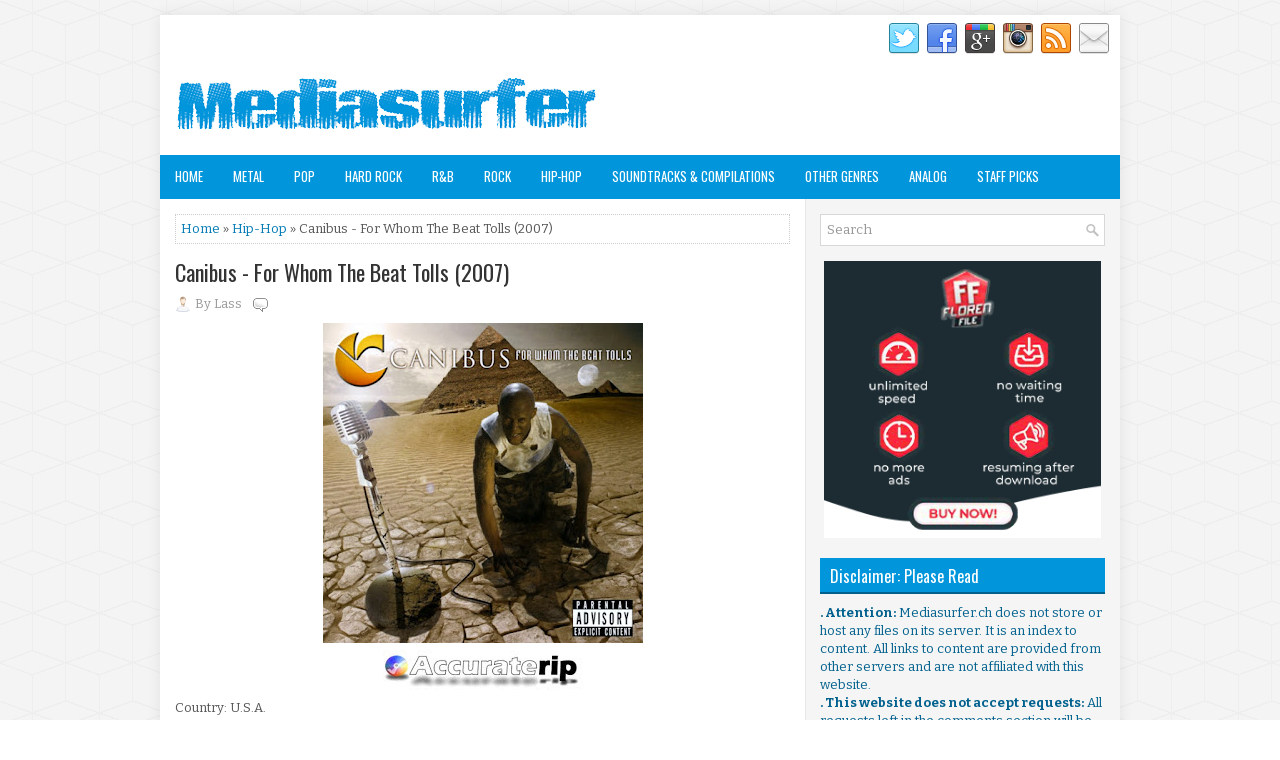

--- FILE ---
content_type: text/javascript; charset=UTF-8
request_url: https://www.mediasurfer.ch/feeds/posts/summary/-/Hip-Hop?alt=json-in-script&orderby=updated&max-results=0&callback=randomRelatedIndex
body_size: 544
content:
// API callback
randomRelatedIndex({"version":"1.0","encoding":"UTF-8","feed":{"xmlns":"http://www.w3.org/2005/Atom","xmlns$openSearch":"http://a9.com/-/spec/opensearchrss/1.0/","xmlns$blogger":"http://schemas.google.com/blogger/2008","xmlns$georss":"http://www.georss.org/georss","xmlns$gd":"http://schemas.google.com/g/2005","xmlns$thr":"http://purl.org/syndication/thread/1.0","id":{"$t":"tag:blogger.com,1999:blog-4112083250167006207"},"updated":{"$t":"2026-01-12T19:37:05.954+07:00"},"category":[{"term":"Rock"},{"term":"Hip-Hop"},{"term":"Metal"},{"term":"Staff Picks"},{"term":"Pop"},{"term":"Other Genres"},{"term":"Hard Rock"},{"term":"R\u0026B"},{"term":"Soundtracks \u0026 Compilations"},{"term":"Analog"}],"title":{"type":"text","$t":"Mediasurfer.ch"},"subtitle":{"type":"html","$t":"It's not what we can find. It's what we already own!"},"link":[{"rel":"http://schemas.google.com/g/2005#feed","type":"application/atom+xml","href":"https:\/\/www.mediasurfer.ch\/feeds\/posts\/summary"},{"rel":"self","type":"application/atom+xml","href":"https:\/\/www.blogger.com\/feeds\/4112083250167006207\/posts\/summary\/-\/Hip-Hop?alt=json-in-script\u0026max-results=0\u0026orderby=updated"},{"rel":"alternate","type":"text/html","href":"https:\/\/www.mediasurfer.ch\/search\/label\/Hip-Hop"},{"rel":"hub","href":"http://pubsubhubbub.appspot.com/"}],"author":[{"name":{"$t":"Unknown"},"email":{"$t":"noreply@blogger.com"},"gd$image":{"rel":"http://schemas.google.com/g/2005#thumbnail","width":"16","height":"16","src":"https:\/\/img1.blogblog.com\/img\/b16-rounded.gif"}}],"generator":{"version":"7.00","uri":"http://www.blogger.com","$t":"Blogger"},"openSearch$totalResults":{"$t":"2660"},"openSearch$startIndex":{"$t":"1"},"openSearch$itemsPerPage":{"$t":"0"}}});

--- FILE ---
content_type: text/javascript; charset=UTF-8
request_url: https://www.mediasurfer.ch/feeds/posts/summary/-/Hip-Hop?alt=json-in-script&orderby=updated&start-index=2021&max-results=5&callback=showRelatedPost
body_size: 2739
content:
// API callback
showRelatedPost({"version":"1.0","encoding":"UTF-8","feed":{"xmlns":"http://www.w3.org/2005/Atom","xmlns$openSearch":"http://a9.com/-/spec/opensearchrss/1.0/","xmlns$blogger":"http://schemas.google.com/blogger/2008","xmlns$georss":"http://www.georss.org/georss","xmlns$gd":"http://schemas.google.com/g/2005","xmlns$thr":"http://purl.org/syndication/thread/1.0","id":{"$t":"tag:blogger.com,1999:blog-4112083250167006207"},"updated":{"$t":"2026-01-12T19:37:05.954+07:00"},"category":[{"term":"Rock"},{"term":"Hip-Hop"},{"term":"Metal"},{"term":"Staff Picks"},{"term":"Pop"},{"term":"Other Genres"},{"term":"Hard Rock"},{"term":"R\u0026B"},{"term":"Soundtracks \u0026 Compilations"},{"term":"Analog"}],"title":{"type":"text","$t":"Mediasurfer.ch"},"subtitle":{"type":"html","$t":"It's not what we can find. It's what we already own!"},"link":[{"rel":"http://schemas.google.com/g/2005#feed","type":"application/atom+xml","href":"https:\/\/www.mediasurfer.ch\/feeds\/posts\/summary"},{"rel":"self","type":"application/atom+xml","href":"https:\/\/www.blogger.com\/feeds\/4112083250167006207\/posts\/summary\/-\/Hip-Hop?alt=json-in-script\u0026start-index=2021\u0026max-results=5\u0026orderby=updated"},{"rel":"alternate","type":"text/html","href":"https:\/\/www.mediasurfer.ch\/search\/label\/Hip-Hop"},{"rel":"hub","href":"http://pubsubhubbub.appspot.com/"},{"rel":"previous","type":"application/atom+xml","href":"https:\/\/www.blogger.com\/feeds\/4112083250167006207\/posts\/summary\/-\/Hip-Hop\/-\/Hip-Hop?alt=json-in-script\u0026start-index=2016\u0026max-results=5\u0026orderby=updated"},{"rel":"next","type":"application/atom+xml","href":"https:\/\/www.blogger.com\/feeds\/4112083250167006207\/posts\/summary\/-\/Hip-Hop\/-\/Hip-Hop?alt=json-in-script\u0026start-index=2026\u0026max-results=5\u0026orderby=updated"}],"author":[{"name":{"$t":"Unknown"},"email":{"$t":"noreply@blogger.com"},"gd$image":{"rel":"http://schemas.google.com/g/2005#thumbnail","width":"16","height":"16","src":"https:\/\/img1.blogblog.com\/img\/b16-rounded.gif"}}],"generator":{"version":"7.00","uri":"http://www.blogger.com","$t":"Blogger"},"openSearch$totalResults":{"$t":"2660"},"openSearch$startIndex":{"$t":"2021"},"openSearch$itemsPerPage":{"$t":"5"},"entry":[{"id":{"$t":"tag:blogger.com,1999:blog-4112083250167006207.post-1928788334406722582"},"published":{"$t":"2021-07-14T22:30:00.051+07:00"},"updated":{"$t":"2021-07-14T22:30:00.304+07:00"},"category":[{"scheme":"http://www.blogger.com/atom/ns#","term":"Hip-Hop"}],"title":{"type":"text","$t":"Souls of Mischief - 93 'Til Infinity (1993)"},"summary":{"type":"text","$t":"\u0026nbsp;*U.S. first pressing.\u0026nbsp;Contains 14 tracks total.Country: U.S.A.Genre: Hip-HopLabel Number: 01241-41514-2.FLAC via Florenfile.AAC 256 kbps via Florenfile© 1993 Jive RecordsAllMusic Review by Steve HueyOne of hip-hop's great lost masterpieces, 93 'Til Infinity is the best single album to come out of Oakland's Hieroglyphics camp, and ranks as a seminal early classic of the West Coast "},"link":[{"rel":"edit","type":"application/atom+xml","href":"https:\/\/www.blogger.com\/feeds\/4112083250167006207\/posts\/default\/1928788334406722582"},{"rel":"self","type":"application/atom+xml","href":"https:\/\/www.blogger.com\/feeds\/4112083250167006207\/posts\/default\/1928788334406722582"},{"rel":"alternate","type":"text/html","href":"https:\/\/www.mediasurfer.ch\/2021\/07\/souls-of-mischief-93-til-infinity-1993.html","title":"Souls of Mischief - 93 'Til Infinity (1993)"}],"author":[{"name":{"$t":"Unknown"},"email":{"$t":"noreply@blogger.com"},"gd$image":{"rel":"http://schemas.google.com/g/2005#thumbnail","width":"16","height":"16","src":"https:\/\/img1.blogblog.com\/img\/b16-rounded.gif"}}],"media$thumbnail":{"xmlns$media":"http://search.yahoo.com/mrss/","url":"https:\/\/blogger.googleusercontent.com\/img\/b\/R29vZ2xl\/AVvXsEh2kKfsRdIj8LHC0qUqAmlMnBhQHv1EpaEujO4HmjzdDVhvt-0zrg7htAgx4Cq6LbNMEYk1Vn1CrTRbmrAFjp48loQWqD3aeR7hxY96sksGzca5LA_soW3YmsCNpbBUaYYf_u0rlRUYWIvo\/s72-c\/93+%2527Til+Infinity.jpg","height":"72","width":"72"}},{"id":{"$t":"tag:blogger.com,1999:blog-4112083250167006207.post-8224267997141844242"},"published":{"$t":"2021-07-14T21:00:00.047+07:00"},"updated":{"$t":"2021-07-14T21:00:00.314+07:00"},"category":[{"scheme":"http://www.blogger.com/atom/ns#","term":"Hip-Hop"}],"title":{"type":"text","$t":"Naughty By Nature - Nineteen Naughty Nine: Nature's Fury (1999)"},"summary":{"type":"text","$t":"\u0026nbsp;Country: U.S.A.Genre: Hip-HopStyle: Pop RapLabel Number: 07822-19047-2.FLAC via Florenfile.AAC 256 kbps via Florenfile© 1999 Arista RecordsAllMusic Review by Stephen Thomas ErlewineLongevity is a rare for hip-hop artists, since audiences place a \npriority on new sounds. It's difficult for veteran acts to continue to \ncultivate new sounds, and many have fallen by the wayside as they've \n"},"link":[{"rel":"edit","type":"application/atom+xml","href":"https:\/\/www.blogger.com\/feeds\/4112083250167006207\/posts\/default\/8224267997141844242"},{"rel":"self","type":"application/atom+xml","href":"https:\/\/www.blogger.com\/feeds\/4112083250167006207\/posts\/default\/8224267997141844242"},{"rel":"alternate","type":"text/html","href":"https:\/\/www.mediasurfer.ch\/2021\/07\/naughty-by-nature-nineteen-naughty-nine.html","title":"Naughty By Nature - Nineteen Naughty Nine: Nature's Fury (1999)"}],"author":[{"name":{"$t":"Unknown"},"email":{"$t":"noreply@blogger.com"},"gd$image":{"rel":"http://schemas.google.com/g/2005#thumbnail","width":"16","height":"16","src":"https:\/\/img1.blogblog.com\/img\/b16-rounded.gif"}}],"media$thumbnail":{"xmlns$media":"http://search.yahoo.com/mrss/","url":"https:\/\/blogger.googleusercontent.com\/img\/b\/R29vZ2xl\/AVvXsEiQfr9-s7aMP93hnJx7a5oj9-iVsh-FuMPHH0PVOvZGWvCWdbaCHGugYpp1sNCSpxAiUY859vAhEVeMLGtJWtEOeLm7hyphenhypheni3HU1qBvtiQvo3UeutQnTn5ZHg-qpDhmO21llj25T8OAoyUnQO\/s72-c\/Nineteen+Naughty+Nine+Nature%2527s+Fury.jpg","height":"72","width":"72"}},{"id":{"$t":"tag:blogger.com,1999:blog-4112083250167006207.post-5932117923382544283"},"published":{"$t":"2021-07-14T21:00:00.020+07:00"},"updated":{"$t":"2021-07-14T21:00:00.314+07:00"},"category":[{"scheme":"http://www.blogger.com/atom/ns#","term":"Hip-Hop"}],"title":{"type":"text","$t":"Naughty By Nature - IIcons (2002)"},"summary":{"type":"text","$t":"\u0026nbsp;Country: U.S.A.Genre: Hip-HopStyle: Pop RapLabel Number: TVT2343-2.FLAC via Florenfile.AAC 256 kbps via Florenfile© 2002 TVT RecordsAllMusic Review by Stephen Thomas ErlewineHip-hop does not look kindly on its veteran artists apart from anything \nother than lip service -- names are dropped all the time, but it's hard \nto sustain a career into a second decade for many rappers. Naughty by "},"link":[{"rel":"replies","type":"application/atom+xml","href":"https:\/\/www.mediasurfer.ch\/feeds\/5932117923382544283\/comments\/default","title":"Post Comments"},{"rel":"replies","type":"text/html","href":"https:\/\/www.mediasurfer.ch\/2021\/07\/naughty-by-nature-iicons-2002.html#comment-form","title":"0 Comments"},{"rel":"edit","type":"application/atom+xml","href":"https:\/\/www.blogger.com\/feeds\/4112083250167006207\/posts\/default\/5932117923382544283"},{"rel":"self","type":"application/atom+xml","href":"https:\/\/www.blogger.com\/feeds\/4112083250167006207\/posts\/default\/5932117923382544283"},{"rel":"alternate","type":"text/html","href":"https:\/\/www.mediasurfer.ch\/2021\/07\/naughty-by-nature-iicons-2002.html","title":"Naughty By Nature - IIcons (2002)"}],"author":[{"name":{"$t":"Unknown"},"email":{"$t":"noreply@blogger.com"},"gd$image":{"rel":"http://schemas.google.com/g/2005#thumbnail","width":"16","height":"16","src":"https:\/\/img1.blogblog.com\/img\/b16-rounded.gif"}}],"media$thumbnail":{"xmlns$media":"http://search.yahoo.com/mrss/","url":"https:\/\/blogger.googleusercontent.com\/img\/b\/R29vZ2xl\/AVvXsEgsMRkXcFyHt92AYZ07C2HDLB4schFNNhbNshR6LI9W58JQd5kjIbGPskk9QgRGhTb_pFnAx1UbxSiiUqSTXdFr7mQCz-fhw_-euB0Li6eMLq6NNspYL9UAuKfnYhvQqA8_FHXt0bSpXxQz\/s72-c\/IIcons.jpg","height":"72","width":"72"},"thr$total":{"$t":"0"}},{"id":{"$t":"tag:blogger.com,1999:blog-4112083250167006207.post-2040529498299553908"},"published":{"$t":"2021-07-14T21:00:00.069+07:00"},"updated":{"$t":"2021-07-14T21:00:00.314+07:00"},"category":[{"scheme":"http://www.blogger.com/atom/ns#","term":"Hip-Hop"}],"title":{"type":"text","$t":"Naughty By Nature - Nature's Finest: Naughty By Nature's Greatest Hits (1999)"},"summary":{"type":"text","$t":"\u0026nbsp;Country: U.S.A.Genre: Hip-HopStyle: Pop RapLabel Number: TBCD 1310.FLAC via Florenfile.AAC 256 kbps via Florenfile© 1999 Tommy BoyAllMusic Review by Rob TheakstonRight from the get-go, Naughty by Nature's greatest-hits compilation reminds people that before there was the invasion of P. Diddy\n and the Bling-Blingers, there was a group who perfectly balanced the \nstrength of street knowledge "},"link":[{"rel":"edit","type":"application/atom+xml","href":"https:\/\/www.blogger.com\/feeds\/4112083250167006207\/posts\/default\/2040529498299553908"},{"rel":"self","type":"application/atom+xml","href":"https:\/\/www.blogger.com\/feeds\/4112083250167006207\/posts\/default\/2040529498299553908"},{"rel":"alternate","type":"text/html","href":"https:\/\/www.mediasurfer.ch\/2021\/07\/naughty-by-nature-natures-finest.html","title":"Naughty By Nature - Nature's Finest: Naughty By Nature's Greatest Hits (1999)"}],"author":[{"name":{"$t":"Unknown"},"email":{"$t":"noreply@blogger.com"},"gd$image":{"rel":"http://schemas.google.com/g/2005#thumbnail","width":"16","height":"16","src":"https:\/\/img1.blogblog.com\/img\/b16-rounded.gif"}}],"media$thumbnail":{"xmlns$media":"http://search.yahoo.com/mrss/","url":"https:\/\/blogger.googleusercontent.com\/img\/b\/R29vZ2xl\/AVvXsEiLO_iGwxdc8Rzf6nl3-_E-OLCS49APR62hUaB_gHt2HTtDI9NueNFmw8KA02C36AHMgyl2hPZE0dbTkCyuWdj9lGCkVtI-xeB6wqNQkYxGfMSXbodnDYX-HUhP3jtRVQxaksfxk1Tx5CSF\/s72-c\/Nature%2527s+Finest+Naughty+By+Nature%2527s+Greatest+Hits.jpg","height":"72","width":"72"}},{"id":{"$t":"tag:blogger.com,1999:blog-4112083250167006207.post-7845497126534979039"},"published":{"$t":"2021-07-13T22:00:00.067+07:00"},"updated":{"$t":"2021-07-13T22:00:00.339+07:00"},"category":[{"scheme":"http://www.blogger.com/atom/ns#","term":"Hip-Hop"},{"scheme":"http://www.blogger.com/atom/ns#","term":"Staff Picks"}],"title":{"type":"text","$t":"Psycho Realm - The Psycho Realm (1997) ⚓"},"summary":{"type":"text","$t":"\u0026nbsp;*A photo of the disc is included in the RAR file.Country: U.S.A.Genre: Hip-HopStyle: Gangsta RapLabel Number:\u0026nbsp;CK 68153.FLAC via Florenfile.AAC 256 kbps via Florenfile© 1997 Ruffhouse\/Columbia RecordsAllMusic Review by Stephen Thomas ErlewineThe Psycho Realm's eponymous debut album is an impressive collection of hardcore West Coast gangsta rap. Led by B Real, one of the masterminds "},"link":[{"rel":"edit","type":"application/atom+xml","href":"https:\/\/www.blogger.com\/feeds\/4112083250167006207\/posts\/default\/7845497126534979039"},{"rel":"self","type":"application/atom+xml","href":"https:\/\/www.blogger.com\/feeds\/4112083250167006207\/posts\/default\/7845497126534979039"},{"rel":"alternate","type":"text/html","href":"https:\/\/www.mediasurfer.ch\/2021\/07\/psycho-realm-psycho-realm-1997.html","title":"Psycho Realm - The Psycho Realm (1997) ⚓"}],"author":[{"name":{"$t":"Unknown"},"email":{"$t":"noreply@blogger.com"},"gd$image":{"rel":"http://schemas.google.com/g/2005#thumbnail","width":"16","height":"16","src":"https:\/\/img1.blogblog.com\/img\/b16-rounded.gif"}}],"media$thumbnail":{"xmlns$media":"http://search.yahoo.com/mrss/","url":"https:\/\/blogger.googleusercontent.com\/img\/b\/R29vZ2xl\/AVvXsEjP-YYD0u3Uwo3Eb1s4_sPjk9GuOON9Y9OZVoYr1p8t23CfKeYm7lhRo8p7W2qswS9FpVK4bA8NhnXAE_LoiLqKWrwdncqybiUtyKGs9GyX8dIyiNoW42GpDjZo8t6jap3dUIlYqmvb4fLb\/s72-c\/The+Psycho+Realm.jpg","height":"72","width":"72"}}]}});